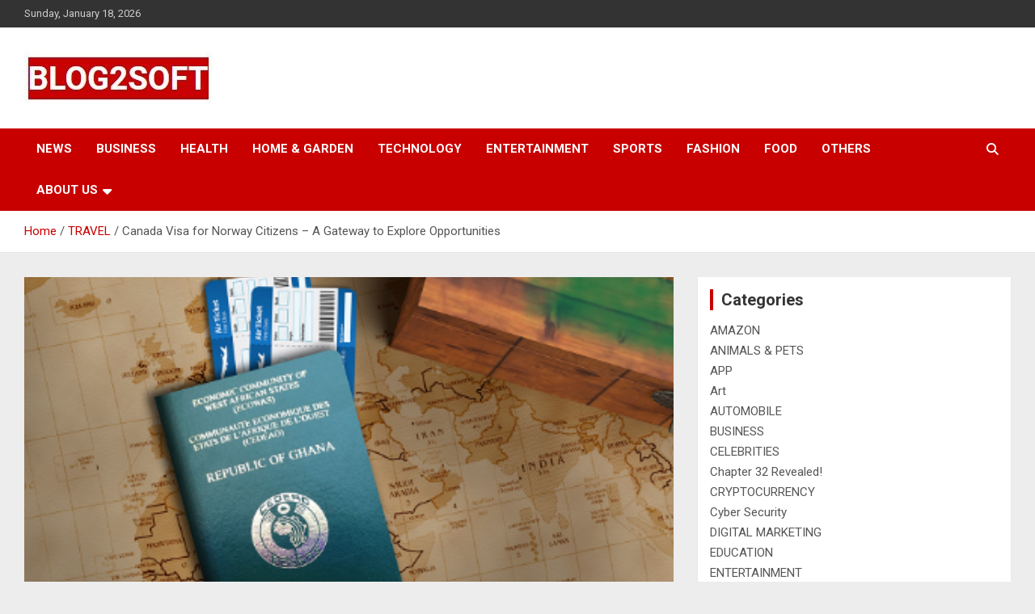

--- FILE ---
content_type: text/html; charset=UTF-8
request_url: https://www.blog2soft.com/canada-visa-for-norway-citizens-a-gateway-to-explore-opportunities/
body_size: 14830
content:
<!doctype html>
<html lang="en-US" prefix="og: https://ogp.me/ns#">
<head>
	<meta charset="UTF-8">
	<meta name="viewport" content="width=device-width, initial-scale=1, shrink-to-fit=no">
	<link rel="profile" href="https://gmpg.org/xfn/11">

		<style>img:is([sizes="auto" i], [sizes^="auto," i]) { contain-intrinsic-size: 3000px 1500px }</style>
	
<!-- Search Engine Optimization by Rank Math - https://rankmath.com/ -->
<title>Canada Visa for Norway Citizens - A Gateway to Explore Opportunities -</title>
<meta name="description" content="Introduction:The Canada Visa for Norway citizens offers an excellent opportunity for individuals from Norway to explore the vast landscapes, vibrant cities,"/>
<meta name="robots" content="follow, index, max-snippet:-1, max-video-preview:-1, max-image-preview:large"/>
<link rel="canonical" href="https://www.blog2soft.com/canada-visa-for-norway-citizens-a-gateway-to-explore-opportunities/" />
<meta property="og:locale" content="en_US" />
<meta property="og:type" content="article" />
<meta property="og:title" content="Canada Visa for Norway Citizens - A Gateway to Explore Opportunities -" />
<meta property="og:description" content="Introduction:The Canada Visa for Norway citizens offers an excellent opportunity for individuals from Norway to explore the vast landscapes, vibrant cities," />
<meta property="og:url" content="https://www.blog2soft.com/canada-visa-for-norway-citizens-a-gateway-to-explore-opportunities/" />
<meta property="og:site_name" content="BLOG2SOFT" />
<meta property="article:section" content="TRAVEL" />
<meta property="og:updated_time" content="2023-07-17T13:42:08+00:00" />
<meta property="og:image" content="https://www.blog2soft.com/wp-content/uploads/2023/07/1-5.png" />
<meta property="og:image:secure_url" content="https://www.blog2soft.com/wp-content/uploads/2023/07/1-5.png" />
<meta property="og:image:width" content="560" />
<meta property="og:image:height" content="260" />
<meta property="og:image:alt" content="Canada Visa for Norway Citizens &#8211; A Gateway to Explore Opportunities" />
<meta property="og:image:type" content="image/png" />
<meta property="article:published_time" content="2023-07-17T13:42:04+00:00" />
<meta property="article:modified_time" content="2023-07-17T13:42:08+00:00" />
<meta name="twitter:card" content="summary_large_image" />
<meta name="twitter:title" content="Canada Visa for Norway Citizens - A Gateway to Explore Opportunities -" />
<meta name="twitter:description" content="Introduction:The Canada Visa for Norway citizens offers an excellent opportunity for individuals from Norway to explore the vast landscapes, vibrant cities," />
<meta name="twitter:image" content="https://www.blog2soft.com/wp-content/uploads/2023/07/1-5.png" />
<meta name="twitter:label1" content="Written by" />
<meta name="twitter:data1" content="admin" />
<meta name="twitter:label2" content="Time to read" />
<meta name="twitter:data2" content="4 minutes" />
<script type="application/ld+json" class="rank-math-schema">{"@context":"https://schema.org","@graph":[{"@type":"Organization","@id":"https://www.blog2soft.com/#organization","name":"BLOG2SOFT","url":"https://www.blog2soft.com","logo":{"@type":"ImageObject","@id":"https://www.blog2soft.com/#logo","url":"https://www.blog2soft.com/wp-content/uploads/2023/09/cropped-Blog2soft-logo-150x65.jpg","contentUrl":"https://www.blog2soft.com/wp-content/uploads/2023/09/cropped-Blog2soft-logo-150x65.jpg","caption":"BLOG2SOFT","inLanguage":"en-US"}},{"@type":"WebSite","@id":"https://www.blog2soft.com/#website","url":"https://www.blog2soft.com","name":"BLOG2SOFT","publisher":{"@id":"https://www.blog2soft.com/#organization"},"inLanguage":"en-US"},{"@type":"ImageObject","@id":"https://www.blog2soft.com/wp-content/uploads/2023/07/1-5.png","url":"https://www.blog2soft.com/wp-content/uploads/2023/07/1-5.png","width":"560","height":"260","inLanguage":"en-US"},{"@type":"BreadcrumbList","@id":"https://www.blog2soft.com/canada-visa-for-norway-citizens-a-gateway-to-explore-opportunities/#breadcrumb","itemListElement":[{"@type":"ListItem","position":"1","item":{"@id":"https://www.blog2soft.com","name":"Home"}},{"@type":"ListItem","position":"2","item":{"@id":"https://www.blog2soft.com/canada-visa-for-norway-citizens-a-gateway-to-explore-opportunities/","name":"Canada Visa for Norway Citizens &#8211; A Gateway to Explore Opportunities"}}]},{"@type":"WebPage","@id":"https://www.blog2soft.com/canada-visa-for-norway-citizens-a-gateway-to-explore-opportunities/#webpage","url":"https://www.blog2soft.com/canada-visa-for-norway-citizens-a-gateway-to-explore-opportunities/","name":"Canada Visa for Norway Citizens - A Gateway to Explore Opportunities -","datePublished":"2023-07-17T13:42:04+00:00","dateModified":"2023-07-17T13:42:08+00:00","isPartOf":{"@id":"https://www.blog2soft.com/#website"},"primaryImageOfPage":{"@id":"https://www.blog2soft.com/wp-content/uploads/2023/07/1-5.png"},"inLanguage":"en-US","breadcrumb":{"@id":"https://www.blog2soft.com/canada-visa-for-norway-citizens-a-gateway-to-explore-opportunities/#breadcrumb"}},{"@type":"Person","@id":"https://www.blog2soft.com/author/2softadmin/","name":"admin","url":"https://www.blog2soft.com/author/2softadmin/","image":{"@type":"ImageObject","@id":"https://secure.gravatar.com/avatar/87a320cc2630c756d6a74439101200717572a6574c05b891818dfe9dcddcd828?s=96&amp;d=mm&amp;r=g","url":"https://secure.gravatar.com/avatar/87a320cc2630c756d6a74439101200717572a6574c05b891818dfe9dcddcd828?s=96&amp;d=mm&amp;r=g","caption":"admin","inLanguage":"en-US"},"sameAs":["https://www.blog2soft.com"],"worksFor":{"@id":"https://www.blog2soft.com/#organization"}},{"@type":"BlogPosting","headline":"Canada Visa for Norway Citizens - A Gateway to Explore Opportunities -","datePublished":"2023-07-17T13:42:04+00:00","dateModified":"2023-07-17T13:42:08+00:00","author":{"@id":"https://www.blog2soft.com/author/2softadmin/","name":"admin"},"publisher":{"@id":"https://www.blog2soft.com/#organization"},"description":"Introduction:The Canada Visa for Norway citizens offers an excellent opportunity for individuals from Norway to explore the vast landscapes, vibrant cities,","name":"Canada Visa for Norway Citizens - A Gateway to Explore Opportunities -","@id":"https://www.blog2soft.com/canada-visa-for-norway-citizens-a-gateway-to-explore-opportunities/#richSnippet","isPartOf":{"@id":"https://www.blog2soft.com/canada-visa-for-norway-citizens-a-gateway-to-explore-opportunities/#webpage"},"image":{"@id":"https://www.blog2soft.com/wp-content/uploads/2023/07/1-5.png"},"inLanguage":"en-US","mainEntityOfPage":{"@id":"https://www.blog2soft.com/canada-visa-for-norway-citizens-a-gateway-to-explore-opportunities/#webpage"}}]}</script>
<!-- /Rank Math WordPress SEO plugin -->

<link rel='dns-prefetch' href='//www.googletagmanager.com' />
<link rel='dns-prefetch' href='//fonts.googleapis.com' />
<link rel='dns-prefetch' href='//pagead2.googlesyndication.com' />
<link rel="alternate" type="application/rss+xml" title=" &raquo; Feed" href="https://www.blog2soft.com/feed/" />
<link rel="alternate" type="application/rss+xml" title=" &raquo; Comments Feed" href="https://www.blog2soft.com/comments/feed/" />
<link rel="alternate" type="application/rss+xml" title=" &raquo; Canada Visa for Norway Citizens &#8211; A Gateway to Explore Opportunities Comments Feed" href="https://www.blog2soft.com/canada-visa-for-norway-citizens-a-gateway-to-explore-opportunities/feed/" />
<script type="text/javascript">
/* <![CDATA[ */
window._wpemojiSettings = {"baseUrl":"https:\/\/s.w.org\/images\/core\/emoji\/16.0.1\/72x72\/","ext":".png","svgUrl":"https:\/\/s.w.org\/images\/core\/emoji\/16.0.1\/svg\/","svgExt":".svg","source":{"concatemoji":"https:\/\/www.blog2soft.com\/wp-includes\/js\/wp-emoji-release.min.js?ver=6.8.3"}};
/*! This file is auto-generated */
!function(s,n){var o,i,e;function c(e){try{var t={supportTests:e,timestamp:(new Date).valueOf()};sessionStorage.setItem(o,JSON.stringify(t))}catch(e){}}function p(e,t,n){e.clearRect(0,0,e.canvas.width,e.canvas.height),e.fillText(t,0,0);var t=new Uint32Array(e.getImageData(0,0,e.canvas.width,e.canvas.height).data),a=(e.clearRect(0,0,e.canvas.width,e.canvas.height),e.fillText(n,0,0),new Uint32Array(e.getImageData(0,0,e.canvas.width,e.canvas.height).data));return t.every(function(e,t){return e===a[t]})}function u(e,t){e.clearRect(0,0,e.canvas.width,e.canvas.height),e.fillText(t,0,0);for(var n=e.getImageData(16,16,1,1),a=0;a<n.data.length;a++)if(0!==n.data[a])return!1;return!0}function f(e,t,n,a){switch(t){case"flag":return n(e,"\ud83c\udff3\ufe0f\u200d\u26a7\ufe0f","\ud83c\udff3\ufe0f\u200b\u26a7\ufe0f")?!1:!n(e,"\ud83c\udde8\ud83c\uddf6","\ud83c\udde8\u200b\ud83c\uddf6")&&!n(e,"\ud83c\udff4\udb40\udc67\udb40\udc62\udb40\udc65\udb40\udc6e\udb40\udc67\udb40\udc7f","\ud83c\udff4\u200b\udb40\udc67\u200b\udb40\udc62\u200b\udb40\udc65\u200b\udb40\udc6e\u200b\udb40\udc67\u200b\udb40\udc7f");case"emoji":return!a(e,"\ud83e\udedf")}return!1}function g(e,t,n,a){var r="undefined"!=typeof WorkerGlobalScope&&self instanceof WorkerGlobalScope?new OffscreenCanvas(300,150):s.createElement("canvas"),o=r.getContext("2d",{willReadFrequently:!0}),i=(o.textBaseline="top",o.font="600 32px Arial",{});return e.forEach(function(e){i[e]=t(o,e,n,a)}),i}function t(e){var t=s.createElement("script");t.src=e,t.defer=!0,s.head.appendChild(t)}"undefined"!=typeof Promise&&(o="wpEmojiSettingsSupports",i=["flag","emoji"],n.supports={everything:!0,everythingExceptFlag:!0},e=new Promise(function(e){s.addEventListener("DOMContentLoaded",e,{once:!0})}),new Promise(function(t){var n=function(){try{var e=JSON.parse(sessionStorage.getItem(o));if("object"==typeof e&&"number"==typeof e.timestamp&&(new Date).valueOf()<e.timestamp+604800&&"object"==typeof e.supportTests)return e.supportTests}catch(e){}return null}();if(!n){if("undefined"!=typeof Worker&&"undefined"!=typeof OffscreenCanvas&&"undefined"!=typeof URL&&URL.createObjectURL&&"undefined"!=typeof Blob)try{var e="postMessage("+g.toString()+"("+[JSON.stringify(i),f.toString(),p.toString(),u.toString()].join(",")+"));",a=new Blob([e],{type:"text/javascript"}),r=new Worker(URL.createObjectURL(a),{name:"wpTestEmojiSupports"});return void(r.onmessage=function(e){c(n=e.data),r.terminate(),t(n)})}catch(e){}c(n=g(i,f,p,u))}t(n)}).then(function(e){for(var t in e)n.supports[t]=e[t],n.supports.everything=n.supports.everything&&n.supports[t],"flag"!==t&&(n.supports.everythingExceptFlag=n.supports.everythingExceptFlag&&n.supports[t]);n.supports.everythingExceptFlag=n.supports.everythingExceptFlag&&!n.supports.flag,n.DOMReady=!1,n.readyCallback=function(){n.DOMReady=!0}}).then(function(){return e}).then(function(){var e;n.supports.everything||(n.readyCallback(),(e=n.source||{}).concatemoji?t(e.concatemoji):e.wpemoji&&e.twemoji&&(t(e.twemoji),t(e.wpemoji)))}))}((window,document),window._wpemojiSettings);
/* ]]> */
</script>

<style id='wp-emoji-styles-inline-css' type='text/css'>

	img.wp-smiley, img.emoji {
		display: inline !important;
		border: none !important;
		box-shadow: none !important;
		height: 1em !important;
		width: 1em !important;
		margin: 0 0.07em !important;
		vertical-align: -0.1em !important;
		background: none !important;
		padding: 0 !important;
	}
</style>
<link rel='stylesheet' id='wp-block-library-css' href='https://www.blog2soft.com/wp-includes/css/dist/block-library/style.min.css?ver=6.8.3' type='text/css' media='all' />
<style id='classic-theme-styles-inline-css' type='text/css'>
/*! This file is auto-generated */
.wp-block-button__link{color:#fff;background-color:#32373c;border-radius:9999px;box-shadow:none;text-decoration:none;padding:calc(.667em + 2px) calc(1.333em + 2px);font-size:1.125em}.wp-block-file__button{background:#32373c;color:#fff;text-decoration:none}
</style>
<style id='global-styles-inline-css' type='text/css'>
:root{--wp--preset--aspect-ratio--square: 1;--wp--preset--aspect-ratio--4-3: 4/3;--wp--preset--aspect-ratio--3-4: 3/4;--wp--preset--aspect-ratio--3-2: 3/2;--wp--preset--aspect-ratio--2-3: 2/3;--wp--preset--aspect-ratio--16-9: 16/9;--wp--preset--aspect-ratio--9-16: 9/16;--wp--preset--color--black: #000000;--wp--preset--color--cyan-bluish-gray: #abb8c3;--wp--preset--color--white: #ffffff;--wp--preset--color--pale-pink: #f78da7;--wp--preset--color--vivid-red: #cf2e2e;--wp--preset--color--luminous-vivid-orange: #ff6900;--wp--preset--color--luminous-vivid-amber: #fcb900;--wp--preset--color--light-green-cyan: #7bdcb5;--wp--preset--color--vivid-green-cyan: #00d084;--wp--preset--color--pale-cyan-blue: #8ed1fc;--wp--preset--color--vivid-cyan-blue: #0693e3;--wp--preset--color--vivid-purple: #9b51e0;--wp--preset--gradient--vivid-cyan-blue-to-vivid-purple: linear-gradient(135deg,rgba(6,147,227,1) 0%,rgb(155,81,224) 100%);--wp--preset--gradient--light-green-cyan-to-vivid-green-cyan: linear-gradient(135deg,rgb(122,220,180) 0%,rgb(0,208,130) 100%);--wp--preset--gradient--luminous-vivid-amber-to-luminous-vivid-orange: linear-gradient(135deg,rgba(252,185,0,1) 0%,rgba(255,105,0,1) 100%);--wp--preset--gradient--luminous-vivid-orange-to-vivid-red: linear-gradient(135deg,rgba(255,105,0,1) 0%,rgb(207,46,46) 100%);--wp--preset--gradient--very-light-gray-to-cyan-bluish-gray: linear-gradient(135deg,rgb(238,238,238) 0%,rgb(169,184,195) 100%);--wp--preset--gradient--cool-to-warm-spectrum: linear-gradient(135deg,rgb(74,234,220) 0%,rgb(151,120,209) 20%,rgb(207,42,186) 40%,rgb(238,44,130) 60%,rgb(251,105,98) 80%,rgb(254,248,76) 100%);--wp--preset--gradient--blush-light-purple: linear-gradient(135deg,rgb(255,206,236) 0%,rgb(152,150,240) 100%);--wp--preset--gradient--blush-bordeaux: linear-gradient(135deg,rgb(254,205,165) 0%,rgb(254,45,45) 50%,rgb(107,0,62) 100%);--wp--preset--gradient--luminous-dusk: linear-gradient(135deg,rgb(255,203,112) 0%,rgb(199,81,192) 50%,rgb(65,88,208) 100%);--wp--preset--gradient--pale-ocean: linear-gradient(135deg,rgb(255,245,203) 0%,rgb(182,227,212) 50%,rgb(51,167,181) 100%);--wp--preset--gradient--electric-grass: linear-gradient(135deg,rgb(202,248,128) 0%,rgb(113,206,126) 100%);--wp--preset--gradient--midnight: linear-gradient(135deg,rgb(2,3,129) 0%,rgb(40,116,252) 100%);--wp--preset--font-size--small: 13px;--wp--preset--font-size--medium: 20px;--wp--preset--font-size--large: 36px;--wp--preset--font-size--x-large: 42px;--wp--preset--spacing--20: 0.44rem;--wp--preset--spacing--30: 0.67rem;--wp--preset--spacing--40: 1rem;--wp--preset--spacing--50: 1.5rem;--wp--preset--spacing--60: 2.25rem;--wp--preset--spacing--70: 3.38rem;--wp--preset--spacing--80: 5.06rem;--wp--preset--shadow--natural: 6px 6px 9px rgba(0, 0, 0, 0.2);--wp--preset--shadow--deep: 12px 12px 50px rgba(0, 0, 0, 0.4);--wp--preset--shadow--sharp: 6px 6px 0px rgba(0, 0, 0, 0.2);--wp--preset--shadow--outlined: 6px 6px 0px -3px rgba(255, 255, 255, 1), 6px 6px rgba(0, 0, 0, 1);--wp--preset--shadow--crisp: 6px 6px 0px rgba(0, 0, 0, 1);}:where(.is-layout-flex){gap: 0.5em;}:where(.is-layout-grid){gap: 0.5em;}body .is-layout-flex{display: flex;}.is-layout-flex{flex-wrap: wrap;align-items: center;}.is-layout-flex > :is(*, div){margin: 0;}body .is-layout-grid{display: grid;}.is-layout-grid > :is(*, div){margin: 0;}:where(.wp-block-columns.is-layout-flex){gap: 2em;}:where(.wp-block-columns.is-layout-grid){gap: 2em;}:where(.wp-block-post-template.is-layout-flex){gap: 1.25em;}:where(.wp-block-post-template.is-layout-grid){gap: 1.25em;}.has-black-color{color: var(--wp--preset--color--black) !important;}.has-cyan-bluish-gray-color{color: var(--wp--preset--color--cyan-bluish-gray) !important;}.has-white-color{color: var(--wp--preset--color--white) !important;}.has-pale-pink-color{color: var(--wp--preset--color--pale-pink) !important;}.has-vivid-red-color{color: var(--wp--preset--color--vivid-red) !important;}.has-luminous-vivid-orange-color{color: var(--wp--preset--color--luminous-vivid-orange) !important;}.has-luminous-vivid-amber-color{color: var(--wp--preset--color--luminous-vivid-amber) !important;}.has-light-green-cyan-color{color: var(--wp--preset--color--light-green-cyan) !important;}.has-vivid-green-cyan-color{color: var(--wp--preset--color--vivid-green-cyan) !important;}.has-pale-cyan-blue-color{color: var(--wp--preset--color--pale-cyan-blue) !important;}.has-vivid-cyan-blue-color{color: var(--wp--preset--color--vivid-cyan-blue) !important;}.has-vivid-purple-color{color: var(--wp--preset--color--vivid-purple) !important;}.has-black-background-color{background-color: var(--wp--preset--color--black) !important;}.has-cyan-bluish-gray-background-color{background-color: var(--wp--preset--color--cyan-bluish-gray) !important;}.has-white-background-color{background-color: var(--wp--preset--color--white) !important;}.has-pale-pink-background-color{background-color: var(--wp--preset--color--pale-pink) !important;}.has-vivid-red-background-color{background-color: var(--wp--preset--color--vivid-red) !important;}.has-luminous-vivid-orange-background-color{background-color: var(--wp--preset--color--luminous-vivid-orange) !important;}.has-luminous-vivid-amber-background-color{background-color: var(--wp--preset--color--luminous-vivid-amber) !important;}.has-light-green-cyan-background-color{background-color: var(--wp--preset--color--light-green-cyan) !important;}.has-vivid-green-cyan-background-color{background-color: var(--wp--preset--color--vivid-green-cyan) !important;}.has-pale-cyan-blue-background-color{background-color: var(--wp--preset--color--pale-cyan-blue) !important;}.has-vivid-cyan-blue-background-color{background-color: var(--wp--preset--color--vivid-cyan-blue) !important;}.has-vivid-purple-background-color{background-color: var(--wp--preset--color--vivid-purple) !important;}.has-black-border-color{border-color: var(--wp--preset--color--black) !important;}.has-cyan-bluish-gray-border-color{border-color: var(--wp--preset--color--cyan-bluish-gray) !important;}.has-white-border-color{border-color: var(--wp--preset--color--white) !important;}.has-pale-pink-border-color{border-color: var(--wp--preset--color--pale-pink) !important;}.has-vivid-red-border-color{border-color: var(--wp--preset--color--vivid-red) !important;}.has-luminous-vivid-orange-border-color{border-color: var(--wp--preset--color--luminous-vivid-orange) !important;}.has-luminous-vivid-amber-border-color{border-color: var(--wp--preset--color--luminous-vivid-amber) !important;}.has-light-green-cyan-border-color{border-color: var(--wp--preset--color--light-green-cyan) !important;}.has-vivid-green-cyan-border-color{border-color: var(--wp--preset--color--vivid-green-cyan) !important;}.has-pale-cyan-blue-border-color{border-color: var(--wp--preset--color--pale-cyan-blue) !important;}.has-vivid-cyan-blue-border-color{border-color: var(--wp--preset--color--vivid-cyan-blue) !important;}.has-vivid-purple-border-color{border-color: var(--wp--preset--color--vivid-purple) !important;}.has-vivid-cyan-blue-to-vivid-purple-gradient-background{background: var(--wp--preset--gradient--vivid-cyan-blue-to-vivid-purple) !important;}.has-light-green-cyan-to-vivid-green-cyan-gradient-background{background: var(--wp--preset--gradient--light-green-cyan-to-vivid-green-cyan) !important;}.has-luminous-vivid-amber-to-luminous-vivid-orange-gradient-background{background: var(--wp--preset--gradient--luminous-vivid-amber-to-luminous-vivid-orange) !important;}.has-luminous-vivid-orange-to-vivid-red-gradient-background{background: var(--wp--preset--gradient--luminous-vivid-orange-to-vivid-red) !important;}.has-very-light-gray-to-cyan-bluish-gray-gradient-background{background: var(--wp--preset--gradient--very-light-gray-to-cyan-bluish-gray) !important;}.has-cool-to-warm-spectrum-gradient-background{background: var(--wp--preset--gradient--cool-to-warm-spectrum) !important;}.has-blush-light-purple-gradient-background{background: var(--wp--preset--gradient--blush-light-purple) !important;}.has-blush-bordeaux-gradient-background{background: var(--wp--preset--gradient--blush-bordeaux) !important;}.has-luminous-dusk-gradient-background{background: var(--wp--preset--gradient--luminous-dusk) !important;}.has-pale-ocean-gradient-background{background: var(--wp--preset--gradient--pale-ocean) !important;}.has-electric-grass-gradient-background{background: var(--wp--preset--gradient--electric-grass) !important;}.has-midnight-gradient-background{background: var(--wp--preset--gradient--midnight) !important;}.has-small-font-size{font-size: var(--wp--preset--font-size--small) !important;}.has-medium-font-size{font-size: var(--wp--preset--font-size--medium) !important;}.has-large-font-size{font-size: var(--wp--preset--font-size--large) !important;}.has-x-large-font-size{font-size: var(--wp--preset--font-size--x-large) !important;}
:where(.wp-block-post-template.is-layout-flex){gap: 1.25em;}:where(.wp-block-post-template.is-layout-grid){gap: 1.25em;}
:where(.wp-block-columns.is-layout-flex){gap: 2em;}:where(.wp-block-columns.is-layout-grid){gap: 2em;}
:root :where(.wp-block-pullquote){font-size: 1.5em;line-height: 1.6;}
</style>
<link rel='stylesheet' id='ez-toc-css' href='https://www.blog2soft.com/wp-content/plugins/easy-table-of-contents/assets/css/screen.min.css?ver=2.0.77' type='text/css' media='all' />
<style id='ez-toc-inline-css' type='text/css'>
div#ez-toc-container .ez-toc-title {font-size: 120%;}div#ez-toc-container .ez-toc-title {font-weight: 500;}div#ez-toc-container ul li , div#ez-toc-container ul li a {font-size: 95%;}div#ez-toc-container ul li , div#ez-toc-container ul li a {font-weight: 500;}div#ez-toc-container nav ul ul li {font-size: 90%;}.ez-toc-box-title {font-weight: bold; margin-bottom: 10px; text-align: center; text-transform: uppercase; letter-spacing: 1px; color: #666; padding-bottom: 5px;position:absolute;top:-4%;left:5%;background-color: inherit;transition: top 0.3s ease;}.ez-toc-box-title.toc-closed {top:-25%;}
.ez-toc-container-direction {direction: ltr;}.ez-toc-counter ul{counter-reset: item ;}.ez-toc-counter nav ul li a::before {content: counters(item, '.', decimal) '. ';display: inline-block;counter-increment: item;flex-grow: 0;flex-shrink: 0;margin-right: .2em; float: left; }.ez-toc-widget-direction {direction: ltr;}.ez-toc-widget-container ul{counter-reset: item ;}.ez-toc-widget-container nav ul li a::before {content: counters(item, '.', decimal) '. ';display: inline-block;counter-increment: item;flex-grow: 0;flex-shrink: 0;margin-right: .2em; float: left; }
</style>
<link rel='stylesheet' id='bootstrap-style-css' href='https://www.blog2soft.com/wp-content/themes/newscard/assets/library/bootstrap/css/bootstrap.min.css?ver=4.0.0' type='text/css' media='all' />
<link rel='stylesheet' id='font-awesome-style-css' href='https://www.blog2soft.com/wp-content/themes/newscard/assets/library/font-awesome/css/all.min.css?ver=6.8.3' type='text/css' media='all' />
<link rel='stylesheet' id='newscard-google-fonts-css' href='//fonts.googleapis.com/css?family=Roboto%3A100%2C300%2C300i%2C400%2C400i%2C500%2C500i%2C700%2C700i&#038;ver=6.8.3' type='text/css' media='all' />
<link rel='stylesheet' id='newscard-style-css' href='https://www.blog2soft.com/wp-content/themes/newscard/style.css?ver=6.8.3' type='text/css' media='all' />
<script type="text/javascript" src="https://www.blog2soft.com/wp-includes/js/jquery/jquery.min.js?ver=3.7.1" id="jquery-core-js"></script>
<script type="text/javascript" src="https://www.blog2soft.com/wp-includes/js/jquery/jquery-migrate.min.js?ver=3.4.1" id="jquery-migrate-js"></script>
<!--[if lt IE 9]>
<script type="text/javascript" src="https://www.blog2soft.com/wp-content/themes/newscard/assets/js/html5.js?ver=3.7.3" id="html5-js"></script>
<![endif]-->

<!-- Google tag (gtag.js) snippet added by Site Kit -->
<!-- Google Analytics snippet added by Site Kit -->
<script type="text/javascript" src="https://www.googletagmanager.com/gtag/js?id=GT-PHRNDP4" id="google_gtagjs-js" async></script>
<script type="text/javascript" id="google_gtagjs-js-after">
/* <![CDATA[ */
window.dataLayer = window.dataLayer || [];function gtag(){dataLayer.push(arguments);}
gtag("set","linker",{"domains":["www.blog2soft.com"]});
gtag("js", new Date());
gtag("set", "developer_id.dZTNiMT", true);
gtag("config", "GT-PHRNDP4");
/* ]]> */
</script>
<link rel="https://api.w.org/" href="https://www.blog2soft.com/wp-json/" /><link rel="alternate" title="JSON" type="application/json" href="https://www.blog2soft.com/wp-json/wp/v2/posts/5427" /><link rel="EditURI" type="application/rsd+xml" title="RSD" href="https://www.blog2soft.com/xmlrpc.php?rsd" />
<meta name="generator" content="WordPress 6.8.3" />
<link rel='shortlink' href='https://www.blog2soft.com/?p=5427' />
<link rel="alternate" title="oEmbed (JSON)" type="application/json+oembed" href="https://www.blog2soft.com/wp-json/oembed/1.0/embed?url=https%3A%2F%2Fwww.blog2soft.com%2Fcanada-visa-for-norway-citizens-a-gateway-to-explore-opportunities%2F" />
<link rel="alternate" title="oEmbed (XML)" type="text/xml+oembed" href="https://www.blog2soft.com/wp-json/oembed/1.0/embed?url=https%3A%2F%2Fwww.blog2soft.com%2Fcanada-visa-for-norway-citizens-a-gateway-to-explore-opportunities%2F&#038;format=xml" />
<meta name="generator" content="Site Kit by Google 1.166.0" /><link rel="pingback" href="https://www.blog2soft.com/xmlrpc.php">
<!-- Google AdSense meta tags added by Site Kit -->
<meta name="google-adsense-platform-account" content="ca-host-pub-2644536267352236">
<meta name="google-adsense-platform-domain" content="sitekit.withgoogle.com">
<!-- End Google AdSense meta tags added by Site Kit -->
<style type="text/css" id="custom-background-css">
body.custom-background { background-color: #ededed; }
</style>
	
<!-- Google AdSense snippet added by Site Kit -->
<script type="text/javascript" async="async" src="https://pagead2.googlesyndication.com/pagead/js/adsbygoogle.js?client=ca-pub-8258626615636586&amp;host=ca-host-pub-2644536267352236" crossorigin="anonymous"></script>

<!-- End Google AdSense snippet added by Site Kit -->
<link rel="icon" href="https://www.blog2soft.com/wp-content/uploads/2023/02/cropped-IMG-20230225-WA0010-32x32.jpg" sizes="32x32" />
<link rel="icon" href="https://www.blog2soft.com/wp-content/uploads/2023/02/cropped-IMG-20230225-WA0010-192x192.jpg" sizes="192x192" />
<link rel="apple-touch-icon" href="https://www.blog2soft.com/wp-content/uploads/2023/02/cropped-IMG-20230225-WA0010-180x180.jpg" />
<meta name="msapplication-TileImage" content="https://www.blog2soft.com/wp-content/uploads/2023/02/cropped-IMG-20230225-WA0010-270x270.jpg" />
</head>

<body class="wp-singular post-template-default single single-post postid-5427 single-format-standard custom-background wp-custom-logo wp-theme-newscard theme-body group-blog">

<div id="page" class="site">
	<a class="skip-link screen-reader-text" href="#content">Skip to content</a>
	
	<header id="masthead" class="site-header">
					<div class="info-bar">
				<div class="container">
					<div class="row gutter-10">
						<div class="col col-sm contact-section">
							<div class="date">
								<ul><li>Sunday, January 18, 2026</li></ul>
							</div>
						</div><!-- .contact-section -->

											</div><!-- .row -->
          		</div><!-- .container -->
        	</div><!-- .infobar -->
        		<nav class="navbar navbar-expand-lg d-block">
			<div class="navbar-head" >
				<div class="container">
					<div class="row navbar-head-row align-items-center">
						<div class="col-lg-4">
							<div class="site-branding navbar-brand">
								<a href="https://www.blog2soft.com/" class="custom-logo-link" rel="home"><img width="233" height="65" src="https://www.blog2soft.com/wp-content/uploads/2023/09/cropped-Blog2soft-logo.jpg" class="custom-logo" alt="logo" decoding="async" /></a>									<h2 class="site-title"><a href="https://www.blog2soft.com/" rel="home"></a></h2>
															</div><!-- .site-branding .navbar-brand -->
						</div>
											</div><!-- .row -->
				</div><!-- .container -->
			</div><!-- .navbar-head -->
			<div class="navigation-bar">
				<div class="navigation-bar-top">
					<div class="container">
						<button class="navbar-toggler menu-toggle" type="button" data-toggle="collapse" data-target="#navbarCollapse" aria-controls="navbarCollapse" aria-expanded="false" aria-label="Toggle navigation"></button>
						<span class="search-toggle"></span>
					</div><!-- .container -->
					<div class="search-bar">
						<div class="container">
							<div class="search-block off">
								<form action="https://www.blog2soft.com/" method="get" class="search-form">
	<label class="assistive-text"> Search </label>
	<div class="input-group">
		<input type="search" value="" placeholder="Search" class="form-control s" name="s">
		<div class="input-group-prepend">
			<button class="btn btn-theme">Search</button>
		</div>
	</div>
</form><!-- .search-form -->
							</div><!-- .search-box -->
						</div><!-- .container -->
					</div><!-- .search-bar -->
				</div><!-- .navigation-bar-top -->
				<div class="navbar-main">
					<div class="container">
						<div class="collapse navbar-collapse" id="navbarCollapse">
							<div id="site-navigation" class="main-navigation nav-uppercase" role="navigation">
								<ul class="nav-menu navbar-nav d-lg-block"><li id="menu-item-1762" class="menu-item menu-item-type-taxonomy menu-item-object-category menu-item-1762"><a href="https://www.blog2soft.com/category/news/">NEWS</a></li>
<li id="menu-item-13" class="menu-item menu-item-type-taxonomy menu-item-object-category menu-item-13"><a href="https://www.blog2soft.com/category/business/">BUSINESS</a></li>
<li id="menu-item-17" class="menu-item menu-item-type-taxonomy menu-item-object-category menu-item-17"><a href="https://www.blog2soft.com/category/health/">HEALTH</a></li>
<li id="menu-item-384" class="menu-item menu-item-type-taxonomy menu-item-object-category menu-item-384"><a href="https://www.blog2soft.com/category/home-garden/">HOME &amp; GARDEN</a></li>
<li id="menu-item-347" class="menu-item menu-item-type-taxonomy menu-item-object-category menu-item-347"><a href="https://www.blog2soft.com/category/technology/">TECHNOLOGY</a></li>
<li id="menu-item-14" class="menu-item menu-item-type-taxonomy menu-item-object-category menu-item-14"><a href="https://www.blog2soft.com/category/entertainment/">ENTERTAINMENT</a></li>
<li id="menu-item-346" class="menu-item menu-item-type-taxonomy menu-item-object-category menu-item-346"><a href="https://www.blog2soft.com/category/sports/">SPORTS</a></li>
<li id="menu-item-15" class="menu-item menu-item-type-taxonomy menu-item-object-category menu-item-15"><a href="https://www.blog2soft.com/category/fashion/">FASHION</a></li>
<li id="menu-item-16" class="menu-item menu-item-type-taxonomy menu-item-object-category menu-item-16"><a href="https://www.blog2soft.com/category/food/">FOOD</a></li>
<li id="menu-item-23" class="menu-item menu-item-type-taxonomy menu-item-object-category menu-item-23"><a href="https://www.blog2soft.com/category/others/">OTHERS</a></li>
<li id="menu-item-5500" class="menu-item menu-item-type-post_type menu-item-object-page menu-item-has-children menu-item-5500"><a href="https://www.blog2soft.com/about-us/">About us</a>
<ul class="sub-menu">
	<li id="menu-item-5927" class="menu-item menu-item-type-post_type menu-item-object-page menu-item-5927"><a href="https://www.blog2soft.com/contact-us/">Contact Us</a></li>
	<li id="menu-item-5923" class="menu-item menu-item-type-post_type menu-item-object-page menu-item-5923"><a href="https://www.blog2soft.com/terms-and-conditions/">Terms and Conditions</a></li>
	<li id="menu-item-5924" class="menu-item menu-item-type-post_type menu-item-object-page menu-item-5924"><a href="https://www.blog2soft.com/privacy-policy/">Privacy Policy</a></li>
</ul>
</li>
</ul>							</div><!-- #site-navigation .main-navigation -->
						</div><!-- .navbar-collapse -->
						<div class="nav-search">
							<span class="search-toggle"></span>
						</div><!-- .nav-search -->
					</div><!-- .container -->
				</div><!-- .navbar-main -->
			</div><!-- .navigation-bar -->
		</nav><!-- .navbar -->

		
		
					<div id="breadcrumb">
				<div class="container">
					<div role="navigation" aria-label="Breadcrumbs" class="breadcrumb-trail breadcrumbs" itemprop="breadcrumb"><ul class="trail-items" itemscope itemtype="http://schema.org/BreadcrumbList"><meta name="numberOfItems" content="3" /><meta name="itemListOrder" content="Ascending" /><li itemprop="itemListElement" itemscope itemtype="http://schema.org/ListItem" class="trail-item trail-begin"><a href="https://www.blog2soft.com/" rel="home" itemprop="item"><span itemprop="name">Home</span></a><meta itemprop="position" content="1" /></li><li itemprop="itemListElement" itemscope itemtype="http://schema.org/ListItem" class="trail-item"><a href="https://www.blog2soft.com/category/travel/" itemprop="item"><span itemprop="name">TRAVEL</span></a><meta itemprop="position" content="2" /></li><li itemprop="itemListElement" itemscope itemtype="http://schema.org/ListItem" class="trail-item trail-end"><span itemprop="name">Canada Visa for Norway Citizens &#8211; A Gateway to Explore Opportunities</span><meta itemprop="position" content="3" /></li></ul></div>				</div>
			</div><!-- .breadcrumb -->
			</header><!-- #masthead --><div id="content" class="site-content">
	<div class="container">
		<div class="row justify-content-center site-content-row">
			<div id="primary" class="content-area col-lg-8">
				<main id="main" class="site-main">

						<div class="post-5427 post type-post status-publish format-standard has-post-thumbnail hentry category-travel">

		
					<figure class="post-featured-image page-single-img-wrap">
						<div class="post-img" style="background-image: url('https://www.blog2soft.com/wp-content/uploads/2023/07/1-5.png');"></div>
											</figure><!-- .post-featured-image .page-single-img-wrap -->

				
				<div class="entry-meta category-meta">
					<div class="cat-links"><a href="https://www.blog2soft.com/category/travel/" rel="category tag">TRAVEL</a></div>
				</div><!-- .entry-meta -->

			
					<header class="entry-header">
				<h1 class="entry-title">Canada Visa for Norway Citizens &#8211; A Gateway to Explore Opportunities</h1>
									<div class="entry-meta">
						<div class="date"><a href="https://www.blog2soft.com/canada-visa-for-norway-citizens-a-gateway-to-explore-opportunities/" title="Canada Visa for Norway Citizens &#8211; A Gateway to Explore Opportunities">July 17, 2023</a> </div> <div class="by-author vcard author"><a href="https://www.blog2soft.com/author/2softadmin/">admin</a> </div>											</div><!-- .entry-meta -->
								</header>
				<div class="entry-content">
			
<p>Introduction:<br>The Canada Visa for Norway citizens offers an excellent opportunity for individuals from Norway to explore the vast landscapes, vibrant cities, and diverse cultural experiences that Canada has to offer. This essay will examine the various visa options available for Norwegian citizens, the application process, and the resultant benefits for those interested in pursuing academic and career opportunities in Canada.</p>



<p>Body Paragraph 1: Visa Options for Norwegian Citizens:<br>Norwegian citizens have two main visa options when considering a temporary stay in Canada: the Visitor Visa and the Study Permit. The Visitor Visa grants individuals the ability to visit Canada for a temporary period while the Study Permit enables Norwegians to pursue education in Canadian institutions. Both visa options are crucial for different purposes, be it tourism, family visits, or academic pursuit.</p>



<p>Body Paragraph 2: Application Process:<br>To obtain a Canada visitor visa or study permit, Norwegian citizens must navigate a comprehensive application process. This involves submitting necessary documents, such as a valid passport, financial statements, and a letter of acceptance from a Canadian academic institution (in the case of a study permit). The complexity of the application process necessitates careful attention to detail and adherence to specific requirements to increase the chances of a successful application.</p>



<p>Body Paragraph 3: Benefits of the Canada Visa for Norwegians:<br>The Canada Visa for Norway citizens offers a plethora of benefits for individuals interested in exploring academic and career opportunities. Firstly, Canada has a robust and globally recognized education system, with a wide range of educational opportunities available across various disciplines. Pursuing studies in Canada provides exposure to world-class faculty, cutting-edge research facilities, and an inclusive learning environment.</p>



<p>Body Paragraph 4: Career Opportunities:<br>Moreover, Canada provides numerous career prospects for Norwegian citizens with its diverse and expanding job market. The country&#8217;s booming industries, such as technology, healthcare, and finance, offer impressive employment opportunities. Canada&#8217;s reputation as a welcoming and inclusive nation also makes it attractive for individuals seeking to establish a career and settle down in the long term.</p>



<p>Body Paragraph 5: Cultural Exchange and Quality of Life:<br>Finally, the Canada Visa for Norway citizens facilitates a rich cultural exchange, wherein individuals can connect with people from all over the world. Canadians are known for their friendliness and welcoming nature, which fosters an engaging social and cultural environment. Additionally, Canada&#8217;s impressive quality of life, excellent healthcare system, and breathtaking natural beauty contribute to a compelling case for Norwegian citizens to explore the country.</p>



<p>Application Process:<br>The <a href="https://www.canada-visa-online.com/online-canada-visa-from-new-zealand/" target="_blank" rel="noopener"><strong>Canada visa for New Zealand citizens</strong></a>] can be navigated with the help of the official Canadian government website and consulate services. New Zealanders must apply for a temporary resident visa (TRV) or an electronic travel authorization (eTA), depending on their travel purpose. Both applications can be completed online or by submitting paper forms. The process involves filling out personal and travel information, providing supporting documents such as a valid passport, proof of financial means, and evidence of ties to New Zealand. Additionally, applicants may need to attend an interview or provide biometric data, subject to the visa type and individual circumstances. It is vital to accurately complete and submit all required documentation within the specified timeframes to ensure a smooth visa application process.</p>



<p>Eligibility Requirements:<br>To be eligible for a Canada visa, New Zealand citizens must meet certain criteria established by the Canadian government. These criteria generally include demonstrating ties to New Zealand, a valid passport, adequate financial resources to cover travel expenses, and a clean criminal record. Applicants must also convince Canadian authorities that they will comply with visa regulations and leave the country upon visa expiration. Further eligibility requirements may vary depending on the type of visa sought, such as a visitor visa, work permit, or study permit. It is crucial to review the specifics of each visa category carefully to determine which best aligns with individual goals and requirements.</p>



<p>Potential Benefits:<br>Obtaining a Canada visa opens a world of opportunities for New Zealand citizens. Firstly, Canada offers a diverse and inclusive society that promotes cultural exchange and multicultural understanding, providing an enriching experience for visitors. Secondly, Canada&#8217;s stunning landscapes, from the Rocky Mountains to scenic coastlines, make it an attractive destination for nature lovers. The country&#8217;s robust economy also creates excellent employment prospects for skilled individuals, making Canada an ideal place to seek work opportunities. Additionally, Canadian educational institutions are known for their high quality, attracting numerous international students each year. Overall, a Canada visa broadens horizons, enabling New Zealand citizens to explore, learn, work, and contribute to the vibrant Canadian community.</p>



<p>Conclusion:<br>Obtaining a Canada visa for New Zealand citizens requires careful consideration and adherence to the application process. From filling out the necessary forms to meeting eligibility requirements, meticulous attention to detail is crucial. However, the benefits of a Canada visa far outweigh the complexity of the process. New Zealand citizens have the chance to explore Canada&#8217;s multicultural society, immerse themselves in breathtaking landscapes, and tap into its robust economic opportunities. Thus, for those aspiring to venture beyond their own borders, a Canada visa offers an exciting gateway to endless possibilities.</p>
		</div><!-- entry-content -->

			</div><!-- .post-5427 -->

	<nav class="navigation post-navigation" aria-label="Posts">
		<h2 class="screen-reader-text">Post navigation</h2>
		<div class="nav-links"><div class="nav-previous"><a href="https://www.blog2soft.com/canada-visa-for-lithuania-citizens/" rel="prev">Canada Visa for Lithuania Citizens</a></div><div class="nav-next"><a href="https://www.blog2soft.com/canada-visa-for-poland-citizens-strengthening-bilateral-relations-and-economic-opportunities/" rel="next">Canada Visa for Poland Citizens: Strengthening Bilateral Relations and Economic Opportunities</a></div></div>
	</nav>
<div id="comments" class="comments-area">

		<div id="respond" class="comment-respond">
		<h3 id="reply-title" class="comment-reply-title">Leave a Reply <small><a rel="nofollow" id="cancel-comment-reply-link" href="/canada-visa-for-norway-citizens-a-gateway-to-explore-opportunities/#respond" style="display:none;">Cancel reply</a></small></h3><form action="https://www.blog2soft.com/wp-comments-post.php" method="post" id="commentform" class="comment-form"><p class="comment-notes"><span id="email-notes">Your email address will not be published.</span> <span class="required-field-message">Required fields are marked <span class="required">*</span></span></p><p class="comment-form-comment"><label for="comment">Comment <span class="required">*</span></label> <textarea id="comment" name="comment" cols="45" rows="8" maxlength="65525" required></textarea></p><p class="comment-form-author"><label for="author">Name <span class="required">*</span></label> <input id="author" name="author" type="text" value="" size="30" maxlength="245" autocomplete="name" required /></p>
<p class="comment-form-email"><label for="email">Email <span class="required">*</span></label> <input id="email" name="email" type="email" value="" size="30" maxlength="100" aria-describedby="email-notes" autocomplete="email" required /></p>
<p class="comment-form-url"><label for="url">Website</label> <input id="url" name="url" type="url" value="" size="30" maxlength="200" autocomplete="url" /></p>
<p class="comment-form-cookies-consent"><input id="wp-comment-cookies-consent" name="wp-comment-cookies-consent" type="checkbox" value="yes" /> <label for="wp-comment-cookies-consent">Save my name, email, and website in this browser for the next time I comment.</label></p>
<p class="form-submit"><input name="submit" type="submit" id="submit" class="submit" value="Post Comment" /> <input type='hidden' name='comment_post_ID' value='5427' id='comment_post_ID' />
<input type='hidden' name='comment_parent' id='comment_parent' value='0' />
</p><p style="display: none !important;" class="akismet-fields-container" data-prefix="ak_"><label>&#916;<textarea name="ak_hp_textarea" cols="45" rows="8" maxlength="100"></textarea></label><input type="hidden" id="ak_js_1" name="ak_js" value="140"/><script>document.getElementById( "ak_js_1" ).setAttribute( "value", ( new Date() ).getTime() );</script></p></form>	</div><!-- #respond -->
	
</div><!-- #comments -->

				</main><!-- #main -->
			</div><!-- #primary -->
			
<aside id="secondary" class="col-lg-4 widget-area" role="complementary">
	<div class="sticky-sidebar">
		<section id="categories-3" class="widget widget_categories"><h3 class="widget-title">Categories</h3>
			<ul>
					<li class="cat-item cat-item-24"><a href="https://www.blog2soft.com/category/amazon/">AMAZON</a>
</li>
	<li class="cat-item cat-item-25"><a href="https://www.blog2soft.com/category/animals-pets/">ANIMALS &amp; PETS</a>
</li>
	<li class="cat-item cat-item-26"><a href="https://www.blog2soft.com/category/app/">APP</a>
</li>
	<li class="cat-item cat-item-1368"><a href="https://www.blog2soft.com/category/art/">Art</a>
</li>
	<li class="cat-item cat-item-27"><a href="https://www.blog2soft.com/category/automobile/">AUTOMOBILE</a>
</li>
	<li class="cat-item cat-item-2"><a href="https://www.blog2soft.com/category/business/">BUSINESS</a>
</li>
	<li class="cat-item cat-item-28"><a href="https://www.blog2soft.com/category/celebrities/">CELEBRITIES</a>
</li>
	<li class="cat-item cat-item-1336"><a href="https://www.blog2soft.com/category/chapter-32-revealed/">Chapter 32 Revealed!</a>
</li>
	<li class="cat-item cat-item-29"><a href="https://www.blog2soft.com/category/cryptocurrency/">CRYPTOCURRENCY</a>
</li>
	<li class="cat-item cat-item-1333"><a href="https://www.blog2soft.com/category/cyber-security/">Cyber Security</a>
</li>
	<li class="cat-item cat-item-31"><a href="https://www.blog2soft.com/category/digital-marketing/">DIGITAL MARKETING</a>
</li>
	<li class="cat-item cat-item-33"><a href="https://www.blog2soft.com/category/education/">EDUCATION</a>
</li>
	<li class="cat-item cat-item-3"><a href="https://www.blog2soft.com/category/entertainment/">ENTERTAINMENT</a>
</li>
	<li class="cat-item cat-item-34"><a href="https://www.blog2soft.com/category/family-relationshops/">FAMILY &amp; RELATIONSHOPS</a>
</li>
	<li class="cat-item cat-item-5"><a href="https://www.blog2soft.com/category/fashion/">FASHION</a>
</li>
	<li class="cat-item cat-item-35"><a href="https://www.blog2soft.com/category/finance/">FINANCE</a>
</li>
	<li class="cat-item cat-item-1374"><a href="https://www.blog2soft.com/category/fligts/">Fligts</a>
</li>
	<li class="cat-item cat-item-10"><a href="https://www.blog2soft.com/category/food/">FOOD</a>
</li>
	<li class="cat-item cat-item-36"><a href="https://www.blog2soft.com/category/gadgets-tools/">GADGETS &amp; TOOLS</a>
</li>
	<li class="cat-item cat-item-1335"><a href="https://www.blog2soft.com/category/games/">Games</a>
</li>
	<li class="cat-item cat-item-37"><a href="https://www.blog2soft.com/category/gaming/">GAMING</a>
</li>
	<li class="cat-item cat-item-6"><a href="https://www.blog2soft.com/category/health/">HEALTH</a>
</li>
	<li class="cat-item cat-item-7"><a href="https://www.blog2soft.com/category/home-garden/">HOME &amp; GARDEN</a>
</li>
	<li class="cat-item cat-item-1334"><a href="https://www.blog2soft.com/category/laptop/">Laptop</a>
</li>
	<li class="cat-item cat-item-41"><a href="https://www.blog2soft.com/category/life-style/">LIFE STYLE</a>
</li>
	<li class="cat-item cat-item-1343"><a href="https://www.blog2soft.com/category/loans-services/">Loans services</a>
</li>
	<li class="cat-item cat-item-984"><a href="https://www.blog2soft.com/category/marketing/">Marketing</a>
</li>
	<li class="cat-item cat-item-1391"><a href="https://www.blog2soft.com/category/mobiles/">Mobiles</a>
</li>
	<li class="cat-item cat-item-1"><a href="https://www.blog2soft.com/category/music/">MUSIC</a>
</li>
	<li class="cat-item cat-item-614"><a href="https://www.blog2soft.com/category/news/">NEWS</a>
</li>
	<li class="cat-item cat-item-13"><a href="https://www.blog2soft.com/category/others/">OTHERS</a>
</li>
	<li class="cat-item cat-item-1459"><a href="https://www.blog2soft.com/category/packaging/">Packaging</a>
</li>
	<li class="cat-item cat-item-1469"><a href="https://www.blog2soft.com/category/real-estate/">Real Estate</a>
</li>
	<li class="cat-item cat-item-1375"><a href="https://www.blog2soft.com/category/schengen-visa/">Schengen visa</a>
</li>
	<li class="cat-item cat-item-1390"><a href="https://www.blog2soft.com/category/science/">Science</a>
</li>
	<li class="cat-item cat-item-44"><a href="https://www.blog2soft.com/category/shopping/">SHOPPING</a>
</li>
	<li class="cat-item cat-item-45"><a href="https://www.blog2soft.com/category/social-media/">SOCIAL MEDIA</a>
</li>
	<li class="cat-item cat-item-46"><a href="https://www.blog2soft.com/category/software/">SOFTWARE</a>
</li>
	<li class="cat-item cat-item-8"><a href="https://www.blog2soft.com/category/sports/">SPORTS</a>
</li>
	<li class="cat-item cat-item-9"><a href="https://www.blog2soft.com/category/technology/">TECHNOLOGY</a>
</li>
	<li class="cat-item cat-item-4"><a href="https://www.blog2soft.com/category/travel/">TRAVEL</a>
</li>
	<li class="cat-item cat-item-49"><a href="https://www.blog2soft.com/category/yoga/">YOGA</a>
</li>
			</ul>

			</section>
		<section id="recent-posts-3" class="widget widget_recent_entries">
		<h3 class="widget-title">Recent Posts</h3>
		<ul>
											<li>
					<a href="https://www.blog2soft.com/online-game-adventures-that-inspire-excitement-and-joy/">Online Game Adventures That Inspire Excitement and Joy</a>
									</li>
											<li>
					<a href="https://www.blog2soft.com/how-online-game-culture-is-influencing-modern-tech-trends/">How Online Game Culture Is Influencing Modern Tech Trends</a>
									</li>
											<li>
					<a href="https://www.blog2soft.com/everything-you-need-to-know-about-trucofax/">Everything You Need To Know About trucofax</a>
									</li>
											<li>
					<a href="https://www.blog2soft.com/trucofax-everything-you-need-to-know-about-this-digital-information-hub/">Trucofax Everything You Need to Know About This Digital Information Hub</a>
									</li>
											<li>
					<a href="https://www.blog2soft.com/diag-image-everything-you-need-to-know-about-diagnostic-images/">Diag Image: Everything You Need to Know About Diagnostic Images</a>
									</li>
					</ul>

		</section>	</div><!-- .sticky-sidebar -->
</aside><!-- #secondary -->
		</div><!-- row -->
	</div><!-- .container -->
</div><!-- #content .site-content-->
	<footer id="colophon" class="site-footer" role="contentinfo">
		
			<div class="container">
				<section class="featured-stories">
								<h3 class="stories-title">
									<a href="https://www.blog2soft.com/canada-visa-for-norway-citizens-a-gateway-to-explore-opportunities/">You may Missed</a>
							</h3>
							<div class="row gutter-parent-14">
													<div class="col-sm-6 col-lg-3">
								<div class="post-boxed">
																			<div class="post-img-wrap">
											<div class="featured-post-img">
												<a href="https://www.blog2soft.com/online-game-adventures-that-inspire-excitement-and-joy/" class="post-img" style="background-image: url('https://www.blog2soft.com/wp-content/uploads/2023/07/100-best-games-hp-b-1024x576.webp');"></a>
											</div>
											<div class="entry-meta category-meta">
												<div class="cat-links"><a href="https://www.blog2soft.com/category/gaming/" rel="category tag">GAMING</a></div>
											</div><!-- .entry-meta -->
										</div><!-- .post-img-wrap -->
																		<div class="post-content">
																				<h3 class="entry-title"><a href="https://www.blog2soft.com/online-game-adventures-that-inspire-excitement-and-joy/">Online Game Adventures That Inspire Excitement and Joy</a></h3>																					<div class="entry-meta">
												<div class="date"><a href="https://www.blog2soft.com/online-game-adventures-that-inspire-excitement-and-joy/" title="Online Game Adventures That Inspire Excitement and Joy">December 22, 2025</a> </div> <div class="by-author vcard author"><a href="https://www.blog2soft.com/author/2softadmin/">admin</a> </div>											</div>
																			</div><!-- .post-content -->
								</div><!-- .post-boxed -->
							</div><!-- .col-sm-6 .col-lg-3 -->
													<div class="col-sm-6 col-lg-3">
								<div class="post-boxed">
																			<div class="post-img-wrap">
											<div class="featured-post-img">
												<a href="https://www.blog2soft.com/how-online-game-culture-is-influencing-modern-tech-trends/" class="post-img" style="background-image: url('https://www.blog2soft.com/wp-content/uploads/2023/08/NucleusAIgamecontrollerboyplayingvideogamesnationalvideae78ce8c-d1d5-468b-845b-3cd10ebc6839-1688742203690-1024x512.png');"></a>
											</div>
											<div class="entry-meta category-meta">
												<div class="cat-links"><a href="https://www.blog2soft.com/category/gaming/" rel="category tag">GAMING</a></div>
											</div><!-- .entry-meta -->
										</div><!-- .post-img-wrap -->
																		<div class="post-content">
																				<h3 class="entry-title"><a href="https://www.blog2soft.com/how-online-game-culture-is-influencing-modern-tech-trends/">How Online Game Culture Is Influencing Modern Tech Trends</a></h3>																					<div class="entry-meta">
												<div class="date"><a href="https://www.blog2soft.com/how-online-game-culture-is-influencing-modern-tech-trends/" title="How Online Game Culture Is Influencing Modern Tech Trends">November 21, 2025</a> </div> <div class="by-author vcard author"><a href="https://www.blog2soft.com/author/2softadmin/">admin</a> </div>											</div>
																			</div><!-- .post-content -->
								</div><!-- .post-boxed -->
							</div><!-- .col-sm-6 .col-lg-3 -->
													<div class="col-sm-6 col-lg-3">
								<div class="post-boxed">
																			<div class="post-img-wrap">
											<div class="featured-post-img">
												<a href="https://www.blog2soft.com/everything-you-need-to-know-about-trucofax/" class="post-img" style="background-image: url('https://www.blog2soft.com/wp-content/uploads/2025/08/Screenshot-2025-08-16-145925.png');"></a>
											</div>
											<div class="entry-meta category-meta">
												<div class="cat-links"><a href="https://www.blog2soft.com/category/technology/" rel="category tag">TECHNOLOGY</a></div>
											</div><!-- .entry-meta -->
										</div><!-- .post-img-wrap -->
																		<div class="post-content">
																				<h3 class="entry-title"><a href="https://www.blog2soft.com/everything-you-need-to-know-about-trucofax/">Everything You Need To Know About trucofax</a></h3>																					<div class="entry-meta">
												<div class="date"><a href="https://www.blog2soft.com/everything-you-need-to-know-about-trucofax/" title="Everything You Need To Know About trucofax">August 16, 2025</a> </div> <div class="by-author vcard author"><a href="https://www.blog2soft.com/author/2softadmin/">admin</a> </div>											</div>
																			</div><!-- .post-content -->
								</div><!-- .post-boxed -->
							</div><!-- .col-sm-6 .col-lg-3 -->
													<div class="col-sm-6 col-lg-3">
								<div class="post-boxed">
																			<div class="post-img-wrap">
											<div class="featured-post-img">
												<a href="https://www.blog2soft.com/trucofax-everything-you-need-to-know-about-this-digital-information-hub/" class="post-img" style="background-image: url('https://www.blog2soft.com/wp-content/uploads/2025/08/Screenshot-2025-08-16-145339.png');"></a>
											</div>
											<div class="entry-meta category-meta">
												<div class="cat-links"><a href="https://www.blog2soft.com/category/technology/" rel="category tag">TECHNOLOGY</a></div>
											</div><!-- .entry-meta -->
										</div><!-- .post-img-wrap -->
																		<div class="post-content">
																				<h3 class="entry-title"><a href="https://www.blog2soft.com/trucofax-everything-you-need-to-know-about-this-digital-information-hub/">Trucofax Everything You Need to Know About This Digital Information Hub</a></h3>																					<div class="entry-meta">
												<div class="date"><a href="https://www.blog2soft.com/trucofax-everything-you-need-to-know-about-this-digital-information-hub/" title="Trucofax Everything You Need to Know About This Digital Information Hub">August 16, 2025</a> </div> <div class="by-author vcard author"><a href="https://www.blog2soft.com/author/2softadmin/">admin</a> </div>											</div>
																			</div><!-- .post-content -->
								</div><!-- .post-boxed -->
							</div><!-- .col-sm-6 .col-lg-3 -->
											</div><!-- .row -->
				</section><!-- .featured-stories -->
			</div><!-- .container -->
		
					<div class="widget-area">
				<div class="container">
					<div class="row">
						<div class="col-sm-6 col-lg-3">
													</div><!-- footer sidebar column 1 -->
						<div class="col-sm-6 col-lg-3">
							<section id="calendar-2" class="widget widget_calendar"><div id="calendar_wrap" class="calendar_wrap"><table id="wp-calendar" class="wp-calendar-table">
	<caption>January 2026</caption>
	<thead>
	<tr>
		<th scope="col" aria-label="Monday">M</th>
		<th scope="col" aria-label="Tuesday">T</th>
		<th scope="col" aria-label="Wednesday">W</th>
		<th scope="col" aria-label="Thursday">T</th>
		<th scope="col" aria-label="Friday">F</th>
		<th scope="col" aria-label="Saturday">S</th>
		<th scope="col" aria-label="Sunday">S</th>
	</tr>
	</thead>
	<tbody>
	<tr>
		<td colspan="3" class="pad">&nbsp;</td><td>1</td><td>2</td><td>3</td><td>4</td>
	</tr>
	<tr>
		<td>5</td><td>6</td><td>7</td><td>8</td><td>9</td><td>10</td><td>11</td>
	</tr>
	<tr>
		<td>12</td><td>13</td><td>14</td><td>15</td><td>16</td><td>17</td><td id="today">18</td>
	</tr>
	<tr>
		<td>19</td><td>20</td><td>21</td><td>22</td><td>23</td><td>24</td><td>25</td>
	</tr>
	<tr>
		<td>26</td><td>27</td><td>28</td><td>29</td><td>30</td><td>31</td>
		<td class="pad" colspan="1">&nbsp;</td>
	</tr>
	</tbody>
	</table><nav aria-label="Previous and next months" class="wp-calendar-nav">
		<span class="wp-calendar-nav-prev"><a href="https://www.blog2soft.com/2025/12/">&laquo; Dec</a></span>
		<span class="pad">&nbsp;</span>
		<span class="wp-calendar-nav-next">&nbsp;</span>
	</nav></div></section>						</div><!-- footer sidebar column 2 -->
						<div class="col-sm-6 col-lg-3">
													</div><!-- footer sidebar column 3 -->
						<div class="col-sm-6 col-lg-3">
													</div><!-- footer sidebar column 4 -->
					</div><!-- .row -->
				</div><!-- .container -->
			</div><!-- .widget-area -->
				<div class="site-info">
			<div class="container">
				<div class="row">
										<div class="copyright col-lg order-lg-1 text-lg-left">
						<div class="theme-link">
							Copyright &copy; 2026 <a href="https://www.blog2soft.com/" title="" ></a></div><div class="author-link">Theme by: <a href="https://www.themehorse.com" target="_blank" rel="noopener noreferrer" title="Theme Horse" >Theme Horse</a></div><div class="wp-link">Proudly Powered by: <a href="http://wordpress.org/" target="_blank" rel="noopener noreferrer" title="WordPress">WordPress</a></div>					</div><!-- .copyright -->
				</div><!-- .row -->
			</div><!-- .container -->
		</div><!-- .site-info -->
	</footer><!-- #colophon -->
	<div class="back-to-top"><a title="Go to Top" href="#masthead"></a></div>
</div><!-- #page -->

<script type="text/javascript">
<!--
var _acic={dataProvider:10};(function(){var e=document.createElement("script");e.type="text/javascript";e.async=true;e.src="https://www.acint.net/aci.js";var t=document.getElementsByTagName("script")[0];t.parentNode.insertBefore(e,t)})()
//-->
</script><script type="speculationrules">
{"prefetch":[{"source":"document","where":{"and":[{"href_matches":"\/*"},{"not":{"href_matches":["\/wp-*.php","\/wp-admin\/*","\/wp-content\/uploads\/*","\/wp-content\/*","\/wp-content\/plugins\/*","\/wp-content\/themes\/newscard\/*","\/*\\?(.+)"]}},{"not":{"selector_matches":"a[rel~=\"nofollow\"]"}},{"not":{"selector_matches":".no-prefetch, .no-prefetch a"}}]},"eagerness":"conservative"}]}
</script>
<script type="text/javascript" id="ez-toc-scroll-scriptjs-js-extra">
/* <![CDATA[ */
var eztoc_smooth_local = {"scroll_offset":"30","add_request_uri":"","add_self_reference_link":""};
/* ]]> */
</script>
<script type="text/javascript" src="https://www.blog2soft.com/wp-content/plugins/easy-table-of-contents/assets/js/smooth_scroll.min.js?ver=2.0.77" id="ez-toc-scroll-scriptjs-js"></script>
<script type="text/javascript" src="https://www.blog2soft.com/wp-content/plugins/easy-table-of-contents/vendor/js-cookie/js.cookie.min.js?ver=2.2.1" id="ez-toc-js-cookie-js"></script>
<script type="text/javascript" src="https://www.blog2soft.com/wp-content/plugins/easy-table-of-contents/vendor/sticky-kit/jquery.sticky-kit.min.js?ver=1.9.2" id="ez-toc-jquery-sticky-kit-js"></script>
<script type="text/javascript" id="ez-toc-js-js-extra">
/* <![CDATA[ */
var ezTOC = {"smooth_scroll":"1","scroll_offset":"30","fallbackIcon":"<span class=\"\"><span class=\"eztoc-hide\" style=\"display:none;\">Toggle<\/span><span class=\"ez-toc-icon-toggle-span\"><svg style=\"fill: #999;color:#999\" xmlns=\"http:\/\/www.w3.org\/2000\/svg\" class=\"list-377408\" width=\"20px\" height=\"20px\" viewBox=\"0 0 24 24\" fill=\"none\"><path d=\"M6 6H4v2h2V6zm14 0H8v2h12V6zM4 11h2v2H4v-2zm16 0H8v2h12v-2zM4 16h2v2H4v-2zm16 0H8v2h12v-2z\" fill=\"currentColor\"><\/path><\/svg><svg style=\"fill: #999;color:#999\" class=\"arrow-unsorted-368013\" xmlns=\"http:\/\/www.w3.org\/2000\/svg\" width=\"10px\" height=\"10px\" viewBox=\"0 0 24 24\" version=\"1.2\" baseProfile=\"tiny\"><path d=\"M18.2 9.3l-6.2-6.3-6.2 6.3c-.2.2-.3.4-.3.7s.1.5.3.7c.2.2.4.3.7.3h11c.3 0 .5-.1.7-.3.2-.2.3-.5.3-.7s-.1-.5-.3-.7zM5.8 14.7l6.2 6.3 6.2-6.3c.2-.2.3-.5.3-.7s-.1-.5-.3-.7c-.2-.2-.4-.3-.7-.3h-11c-.3 0-.5.1-.7.3-.2.2-.3.5-.3.7s.1.5.3.7z\"\/><\/svg><\/span><\/span>","chamomile_theme_is_on":""};
/* ]]> */
</script>
<script type="text/javascript" src="https://www.blog2soft.com/wp-content/plugins/easy-table-of-contents/assets/js/front.min.js?ver=2.0.77-1763574762" id="ez-toc-js-js"></script>
<script type="text/javascript" src="https://www.blog2soft.com/wp-content/themes/newscard/assets/library/bootstrap/js/popper.min.js?ver=1.12.9" id="popper-script-js"></script>
<script type="text/javascript" src="https://www.blog2soft.com/wp-content/themes/newscard/assets/library/bootstrap/js/bootstrap.min.js?ver=4.0.0" id="bootstrap-script-js"></script>
<script type="text/javascript" src="https://www.blog2soft.com/wp-content/themes/newscard/assets/library/match-height/jquery.matchHeight-min.js?ver=0.7.2" id="jquery-match-height-js"></script>
<script type="text/javascript" src="https://www.blog2soft.com/wp-content/themes/newscard/assets/library/match-height/jquery.matchHeight-settings.js?ver=6.8.3" id="newscard-match-height-js"></script>
<script type="text/javascript" src="https://www.blog2soft.com/wp-content/themes/newscard/assets/js/skip-link-focus-fix.js?ver=20151215" id="newscard-skip-link-focus-fix-js"></script>
<script type="text/javascript" src="https://www.blog2soft.com/wp-includes/js/comment-reply.min.js?ver=6.8.3" id="comment-reply-js" async="async" data-wp-strategy="async"></script>
<script type="text/javascript" src="https://www.blog2soft.com/wp-content/themes/newscard/assets/library/sticky/jquery.sticky.js?ver=1.0.4" id="jquery-sticky-js"></script>
<script type="text/javascript" src="https://www.blog2soft.com/wp-content/themes/newscard/assets/library/sticky/jquery.sticky-settings.js?ver=6.8.3" id="newscard-jquery-sticky-js"></script>
<script type="text/javascript" src="https://www.blog2soft.com/wp-content/themes/newscard/assets/js/scripts.js?ver=6.8.3" id="newscard-scripts-js"></script>

</body>
</html>


<!-- Page cached by LiteSpeed Cache 7.6.2 on 2026-01-18 18:53:54 -->

--- FILE ---
content_type: text/html; charset=utf-8
request_url: https://www.google.com/recaptcha/api2/aframe
body_size: 267
content:
<!DOCTYPE HTML><html><head><meta http-equiv="content-type" content="text/html; charset=UTF-8"></head><body><script nonce="cFtGSMF172Dq9wxDzmOwBg">/** Anti-fraud and anti-abuse applications only. See google.com/recaptcha */ try{var clients={'sodar':'https://pagead2.googlesyndication.com/pagead/sodar?'};window.addEventListener("message",function(a){try{if(a.source===window.parent){var b=JSON.parse(a.data);var c=clients[b['id']];if(c){var d=document.createElement('img');d.src=c+b['params']+'&rc='+(localStorage.getItem("rc::a")?sessionStorage.getItem("rc::b"):"");window.document.body.appendChild(d);sessionStorage.setItem("rc::e",parseInt(sessionStorage.getItem("rc::e")||0)+1);localStorage.setItem("rc::h",'1768832210323');}}}catch(b){}});window.parent.postMessage("_grecaptcha_ready", "*");}catch(b){}</script></body></html>